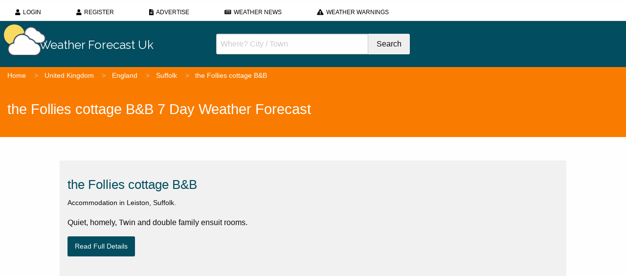

--- FILE ---
content_type: text/html; charset=utf-8
request_url: https://www.weatherforecast.co.uk/united-kingdom/england/suffolk/the-follies-cottage-bb-509.html
body_size: 5941
content:
<!doctype html> <html class="no-js" lang="en" dir="ltr"> <head> <link rel="canonical" href="https://www.weatherforecast.co.uk/united-kingdom/england/suffolk/the-follies-cottage-bb-509.html"/> <meta name="description" content="the Follies cottage B&B, Leiston information and weather forecast. Includes a 15 day weather forecast, pictures and contact information."/> <script src="https://www.weatherforecast.co.uk/javascriptheader.js" type="text/javascript"></script> <link rel="stylesheet" href="/components/components/font-awesome/css/fontawesome.min.css" type="text/css"/> <link rel="stylesheet" href="/components/components/font-awesome/css/brands.css" type="text/css"/> <link rel="stylesheet" href="/components/components/font-awesome/css/solid.css" type="text/css"/> <link rel="stylesheet" href="/jquery/jquery-ui.min.css" type="text/css"/> <script type="text/javascript">
jQuery(document).ready(function(){$(".outlink").click(function(e){wsn_counthit(this.id.replace("out",""));});$("#mobilemenubutton").click(function(e){$(".menuitems").toggle(500);if($(".navbar-nav").length)$(".navbar-nav > li:not(:first-child)").toggle();});$(".memuitems a").click(function(e){$(".menuitems").hide(500);});$("#dismisscookienotice").click(function(){$("#cookienotice").hide();wsn_makecookie("dismisscookienotice","true",365,"/");});wsn_closeboxes();$('body').on('click','a.ajaxlink',function(e){wsn_doajaxlink(e,this.href);});$('a.ajaxdelete').click(function(e){wsn_doajaxdelete(e,this.href,this.id);});});</script> <script async src="https://www.googletagmanager.com/gtag/js?id=UA-113361282-2"></script> <script>
window.dataLayer=window.dataLayer||[];function gtag(){dataLayer.push(arguments);}
gtag('js',new Date());gtag('config','UA-113361282-2',{client_storage:'none',anonymize_ip:true,client_id:'69ef39c91ee2d75e366f3ec0f5d567f5'});gtag('config','GTM-WSV938T',{client_storage:'none',anonymize_ip:true,client_id:'69ef39c91ee2d75e366f3ec0f5d567f5'});</script> <meta charset="utf-8"> <meta http-equiv="x-ua-compatible" content="ie=edge"> <meta name="viewport" content="width=device-width, initial-scale=1.0"> <title>the Follies cottage B&B (5 Day Weather Forecast For Leiston)</title> <link rel="stylesheet" type="text/css" href="/css/weather.css"> <link rel="stylesheet" href="/css/foundation.min.css"> <link rel="preload" href="/css/weather-icons.css" as="style" onload="this.onload=null;this.rel='stylesheet'"> <noscript><link rel="stylesheet" href="/css/weather-icons.css"></noscript> <link rel="preload" href="/css/weather-icons-wind.css" as="style" onload="this.onload=null;this.rel='stylesheet'"> <noscript><link rel="stylesheet" href="/css/weather-icons-wind.css"></noscript> <link rel="stylesheet" href="/templates/styles/default1.css" type="text/css"/> <link rel="preload" href="/css/jquery.rcrumbs.min.css" as="style" onload="this.onload=null;this.rel='stylesheet'"> <noscript><link rel="stylesheet" href="/css/jquery.rcrumbs.min.css"></noscript> <link rel="preload" href="//use.fontawesome.com/releases/v5.0.13/css/all.css" crossorigin="anonymous" integrity="sha384-DNOHZ68U8hZfKXOrtjWvjxusGo9WQnrNx2sqG0tfsghAvtVlRW3tvkXWZh58N9jp" as="style" onload="this.onload=null;this.rel='stylesheet'"> <noscript><link rel="stylesheet" href="//use.fontawesome.com/releases/v5.0.13/css/all.css" integrity="sha384-DNOHZ68U8hZfKXOrtjWvjxusGo9WQnrNx2sqG0tfsghAvtVlRW3tvkXWZh58N9jp" crossorigin="anonymous"></noscript> <link rel="icon" href="//weatherforecast.co.uk/blog/wp-content/uploads/2023/01/logo-150x150.png" sizes="32x32"/> <link rel="icon" href="//weatherforecast.co.uk/blog/wp-content/uploads/2023/01/logo-300x300.png" sizes="192x192"/> <link rel="apple-touch-icon" href="//weatherforecast.co.uk/blog/wp-content/uploads/2023/01/logo-300x300.png"/> <meta name="msapplication-TileImage" content="https://weatherforecast.co.uk/blog/wp-content/uploads/2023/01/logo-300x300.png"/> <script type="application/ld json">
{
"@context": "http://schema.org",
"@type": "WebSite",
"mainEntityOfPage": {
"@type": "WebPage",
"@id": "https://www.weatherforecast.co.uk/united-kingdom/england/suffolk/the-follies-cottage-bb-509.html"
},

"url": "",
"name": "the Follies cottage B&B",
"datePublished": "2014-03-29UTC05:10:54 00:00",
"dateModified": "",
"author": {
"@type": "Person",
"name": "sueandfred@hotmail.com"
},
"publisher": {
"@type": "Organization",
"url": "https://www.weatherforecast.co.uk",
"name": "weatherforecast.co.uk",
"logo": {
"@type": "ImageObject",
"url": "https://www.weatherforecast.co.uk/templates/images_default/transparent.png"
 }
}
},
"description": "Quiet,   homely,  Twin and double family ensuit rooms. "
}
</script> <style type="text/css"> .nav .breadcrumb li:after { content: "»"; } .nav .breadcrumb li:last-child:after { content: ""; } </style> <meta property="weatherforecast.co.uk:location:latitude" content="52.194294"> <meta property="weatherforecast.co.uk:location:longitude" content="1.5955714"> <meta property="og:url" content="https://www.weatherforecast.co.uk/united-kingdom/england/suffolk/the-follies-cottage-bb-509.html"/> <meta property="og:title" content="the Follies cottage B&B (5 Day Weather Forecast For Leiston)"/> <meta property="og:description" content="the Follies cottage B&B, Leiston information and weather forecast. Includes a 15 day weather forecast, pictures and contact information."/> <meta property="og:site_name" content="weatherforecast.co.uk"/> <meta property="og:type" content="website"/> </head> <body> <style> #top-bar ul{ { z-index:4; } #top-bar ul li{ margin-top:0px; padding-top:3px; } </style> <div id="title-bar" style="background-color: #024D5F;" class="title-bar" data-responsive-toggle="top-bar" data-hide-for="medium"> <button class="menu-icon" type="button" data-toggle></button> <div class="title-bar-title" data-toggle>Weather Forecast Menu</div> </div> <div id="top-bar" class="top-bar" style="background-color: white; margin-top: 4px;width:100%;max-height:45px;z-index:4;"> <div class="small-12 columns"> <ul id="menu-top-nav" class="dropdown vertical medium-horizontal menu" style="background-color: white; margin-top: 4px;width:100%;"> <li><a href="//weatherforecast.co.uk/index.php?action=userlogin"><i class="fas fa-user" style="margin-right:5px;"></i>Login</a></li> <li><a href="//weatherforecast.co.uk/register.php"><i class="fas fa-user" style="margin-right:5px;"></i>Register</a></li> <li> <a href="/suggest.php?action=addlink"><i class="fas fa-file-alt" style="margin-right:5px;"></i>Advertise</a> </li> <li> <a href="//weatherforecast.co.uk/blog/"><i class='fa fa-newspaper' style="margin-right:5px;"></i>Weather News</a> </li> <li> <a href="//weatherforecast.co.uk/blog/category/weather-warnings/"><i class='fa fa-exclamation-triangle' style="margin-right:5px;"></i>Weather Warnings</a> </li> </ul> </div> </div> <header id="mainHeader"> <div class="row"> <div class="small-12 medium-6 large-4 columns logo small-order-1 medium-order-1 large-order-1"> <a href="/"> <div class="weatherlogo"> <div class="wrapper1"> <div class="sun"></div> <div class="cloud"> <div class="cloud1"> <ul> <li></li> <li></li> <li></li> <li></li> </ul> </div> <div class="cloud1 c_shadow"> <ul> <li></li> <li></li> <li></li> <li></li> </ul> </div> </div> <div class="cloud_s"> <div class="cloud1"> <ul> <li></li> <li></li> <li></li> <li></li> </ul> </div> <div class="cloud1 c_shadow"> <ul> <li></li> <li></li> <li></li> <li></li> </ul> </div> </div> <div class="cloud_vs"> <div class="cloud1"> <ul> <li></li> <li></li> <li></li> <li></li> </ul> </div> <div class="cloud1 c_shadow"> <ul> <li></li> <li></li> <li></li> <li></li> </ul> </div> </div> <div class="haze"></div> <div class="haze_stripe"></div> <div class="haze_stripe"></div> <div class="haze_stripe"></div> <div class="thunder"></div> <div class="rain"> <ul> <li></li> <li></li> <li></li> </ul> </div> <div class="sleet"> <ul> <li></li> <li></li> <li></li> </ul> </div> </div> <div class="logotext"> Weather Forecast Uk </div> </div> </a> </div> <div class="small-12 medium-12 large-4 columns small-order-2 medium-order-3 large-order-2"> <form action="/search.php" method="POST"> <input type="hidden" name="condition" value="like"> <input type="hidden" name="filled" value="1"> <input type="hidden" name="whichtype" value="links"> <div class="input-group"> <input type="search" name="search" class="input-group-field" placeholder="Where? City / Town"/> <div class="input-group-button"> <input type="submit" class="button secondary" value="Search"> </div> </div> </form> </div> </div> </header> <nav id="crumbs"> <div class="row"> <div class="medium-12 columns"> <div class="rcrumbs" id="breadcrumbs"> <ul class="breadcrumb"> <li><a href="/">Home</a> <span class="divider">></span></li> <li><a href="../../">United Kingdom</a> <span class="divider">></span></li> <li><a href="../">England</a> <span class="divider">></span></li> <li><a href="./">Suffolk</a> <span class="divider">></span></li> <li class="active">the Follies cottage B&B</li> </ul> </div> </div> </div> </nav> <section class="pageHeader"> <div class="row"> <div class="medium-12 columns"> <h1>the Follies cottage B&B 7 Day Weather Forecast</h1> </div> </div> </section> <div class="row align-center"> <div class="small-12 medium-11 large-10 columns align-center"> <section id="summary"> <h2>the Follies cottage B&B</h2> <div class="description"> <p class="type">Accommodation in Leiston, Suffolk.</p> <p>Quiet, homely, Twin and double family ensuit rooms. </p> </div> <div class="controls"> <a href="#fullDetails" class="button">Read Full Details</a> </div> </section> </div> </div> <section id="sevenDay"> <div class="row"> <div class="small-12 medium-12 large-12 columns"> <script async src="https://pagead2.googlesyndication.com/pagead/js/adsbygoogle.js"></script> <ins class="adsbygoogle" style="display:block" data-ad-client="ca-pub-6213817451402934" data-ad-slot="3307899781" data-ad-format="auto" data-full-width-responsive="true"></ins> <script>
(adsbygoogle=window.adsbygoogle||[]).push({});</script> </div></div> <div class="row"> <div class="small-12 medium-12 large-12 columns"> <div class="row"> <div class="small-12 medium-12 large-12 columns align-self-middle"> <h2>5 Day Forecast For the Follies cottage B&B</h2> <p>Our 5 day weather forecast for Leiston updated throughout the day, making it ideal for planning leisure activities, travel and events. <a data-toggle="aboutWeather">Read more</a> about our weather forecasts.</p> <ul class="tabs" data-responsive-accordion-tabs="accordion medium-tabs" id="sevenDayTabs"> <li class="tabs-title is-active"> <a href="#pane0" aria-selected="true">Today</a> </li> <li class="tabs-title"> <a href="#pane1">Tomorrow</a> </li> <li class="tabs-title"> <a href="#pane2">Tue 27</a> </li> <li class="tabs-title"> <a href="#pane3">Wed 28</a> </li> <li class="tabs-title"> <a href="#pane4">Thu 29</a> </li> <li class="tabs-title"> <a href="#pane5">Fri 30</a> </li> </ul> <div id="weatherdetails" class="tabs-content" data-tabs-content="sevenDayTabs" style="min-height:740px;"> <div class="tabs-panel is-active blur_effect" id="pane0" role="tabpanel" aria-labelledby="pane0-label"> <div>On 03/02/2023 the sun will rise at 07:45 and will set at 16:46. It will be a mild day, with temperatures reaching around 11.8°C. Today is expected to be a dry day, with a very low chance of rain. Moderate to strong winds are expected. </div> <div class="row small-up-2 medium-up-4 large-up-8"> <div class="column weatherDay"> <div class="hour">Midnight</div> <div class="icon"><img src="/newicons/Overcast.svg" alt="Overcast skies" title="Overcast skies"></div> <div class="description">Overcast skies</div> <div class="temp tc9">8.8°C <span class="fh">(47.9°F)</span></div> <p>Wind speed: 31 mph / undefined kph</p> <p class="wind">Wind direction: <span class="wi wi-wind wi-from-wsw"></span> (259°, WSW) </p> <p>Humidity: 77%</p> <p>Visibility: 6.2 miles / 10 km</p> <p>Pressure: 30.27 in / 1022 mb</p> <p>Precipitation: 0 in / 0 mm</p></div> <div class="column weatherDay"> <div class="hour">3am</div> <div class="icon"><img src="/newicons/Cloudy.svg" alt="Cloudy skies" title="Cloudy skies"></div> <div class="description">Cloudy skies</div> <div class="temp tc10">9.5°C <span class="fh">(49.2°F)</span></div> <p>Wind speed: 33 mph / undefined kph</p> <p class="wind">Wind direction: <span class="wi wi-wind wi-from-wsw"></span> (256°, WSW) </p> <p>Humidity: 82%</p> <p>Visibility: 6.2 miles / 10 km</p> <p>Pressure: 30.27 in / 1022 mb</p> <p>Precipitation: 0 in / 0 mm</p></div> <div class="column weatherDay"> <div class="hour">6am</div> <div class="icon"><img src="/newicons/Overcast.svg" alt="Overcast skies" title="Overcast skies"></div> <div class="description">Overcast skies</div> <div class="temp tc10">9.5°C <span class="fh">(49.1°F)</span></div> <p>Wind speed: 31 mph / undefined kph</p> <p class="wind">Wind direction: <span class="wi wi-wind wi-from-w"></span> (269°, W)</p> <p>Humidity: 84%</p> <p>Visibility: 6.2 miles / 10 km</p> <p>Pressure: 30.32 in / 1024 mb</p> <p>Precipitation: 0 in / 0 mm</p></div> <div class="column weatherDay"> <div class="hour">9am</div> <div class="icon"><img src="/newicons/Cloudy.svg" alt="Cloudy skies" title="Cloudy skies"></div> <div class="description">Cloudy skies</div> <div class="temp tc10">9.8°C <span class="fh">(49.6°F)</span></div> <p>Wind speed: 24 mph / undefined kph</p> <p class="wind">Wind direction: <span class="wi wi-wind wi-from-w"></span> (276°, W)</p> <p>Humidity: 85%</p> <p>Visibility: 6.2 miles / 10 km</p> <p>Pressure: 30.4 in / 1027 mb</p> <p>Precipitation: 0 in / 0 mm</p></div> <div class="column weatherDay"> <div class="hour">Noon</div> <div class="icon"><img src="/newicons/Overcast.svg" alt="Overcast skies" title="Overcast skies"></div> <div class="description">Overcast skies</div> <div class="temp tc12">11.8°C <span class="fh">(53.3°F)</span></div> <p>Wind speed: 24 mph / undefined kph</p> <p class="wind">Wind direction: <span class="wi wi-wind wi-from-w"></span> (275°, W)</p> <p>Humidity: 82%</p> <p>Visibility: 6.2 miles / 10 km</p> <p>Pressure: 30.44 in / 1028 mb</p> <p>Precipitation: 0 in / 0 mm</p></div> <div class="column weatherDay"> <div class="hour">3pm</div> <div class="icon"><img src="/newicons/PartlyCloudyDay.svg" alt="Partly cloudy skies" title="Partly cloudy skies"></div> <div class="description">Partly cloudy skies</div> <div class="temp tc11">11.2°C <span class="fh">(52.2°F)</span></div> <p>Wind speed: 23 mph / undefined kph</p> <p class="wind">Wind direction: <span class="wi wi-wind wi-from-wnw"></span> (282°, WNW) </p> <p>Humidity: 82%</p> <p>Visibility: 6.2 miles / 10 km</p> <p>Pressure: 30.46 in / 1029 mb</p> <p>Precipitation: 0 in / 0 mm</p></div> <div class="column weatherDay"> <div class="hour">6pm</div> <div class="icon"><img src="/newicons/Clear.svg" alt="Clear skies" title="Clear skies"></div> <div class="description">Clear skies</div> <div class="temp tc9">8.6°C <span class="fh">(47.5°F)</span></div> <p>Wind speed: 17 mph / undefined kph</p> <p class="wind">Wind direction: <span class="wi wi-wind wi-from-w"></span> (268°, W)</p> <p>Humidity: 87%</p> <p>Visibility: 6.2 miles / 10 km</p> <p>Pressure: 30.52 in / 1031 mb</p> <p>Precipitation: 0 in / 0 mm</p></div> <div class="column weatherDay"> <div class="hour">9pm</div> <div class="icon"><img src="/newicons/Clear.svg" alt="Clear skies" title="Clear skies"></div> <div class="description">Clear skies</div> <div class="temp tc7">7.2°C <span class="fh">(44.9°F)</span></div> <p>Wind speed: 13 mph / undefined kph</p> <p class="wind">Wind direction: <span class="wi wi-wind wi-from-w"></span> (269°, W)</p> <p>Humidity: 91%</p> <p>Visibility: 6.2 miles / 10 km</p> <p>Pressure: 30.58 in / 1033 mb</p> <p>Precipitation: 0 in / 0 mm</p></div> </div> </div> <div class="tabs-panel" id="pane1" role="tabpanel" aria-labelledby="pane1-label"></div> <div class="tabs-panel" id="pane2" role="tabpanel" aria-labelledby="pane2-label"></div> <div class="tabs-panel" id="pane3" role="tabpanel" aria-labelledby="pane3-label"></div> <div class="tabs-panel" id="pane4" role="tabpanel" aria-labelledby="pane4-label"></div> <div class="tabs-panel" id="pane5" role="tabpanel" aria-labelledby="pane5-label"></div> </div> </div> </section> <div class="reveal" id="aboutWeather" data-reveal> <h3>About Our Weather Forecast For Leiston</h3> <p>Our weather forecast for Leiston is updated throughout the day and has been found to be very reliable for planning activities such as days out, leisure, travel, events, fishing, golf and gardening.</p> <p>For activities that rely on weather forecasts for safety or financial reasons, such as farming, flying, sailing and shipping, we have found our forecasts to be reliable, but we always recommend that you compare several weather forecast sources to ensure you are able to plan your activities safely.</p> <button class="close-button" data-close aria-label="Close reveal" type="button"> <span aria-hidden="true">&times;</span> </button> </div> <script src="https://cdnjs.cloudflare.com/ajax/libs/jquery/1.12.4/jquery.min.js" integrity="sha256-ZosEbRLbNQzLpnKIkEdrPv7lOy9C27hHQ+Xp8a4MxAQ=" crossorigin="anonymous"></script> <script src="https://www.weatherforecast.co.uk/js/weatherforecastapi.js"></script> <script>
document.addEventListener("DOMContentLoaded",function(){var lat="52.194294";var long="1.5955714";var tabs=document.getElementById('sevenDayTabs');const forecast=new WeatherForecastApi(tabs);forecast.getForecastDataFromLatLong(lat,long).then(forecastData=>{if(forecastData){forecast.addDayTabs(forecastData["dayForecasts"],0);forecast.addDayTabContent(forecastData["dayForecasts"][0],0,1);setTimeout(()=>{for(let j=1;j<forecastData["dayForecasts"].length;++j)
forecast.addDayTabContent(forecastData["dayForecasts"][j],j,0);},1000);}}).catch(error=>{console.error("Error fetching weather data:",error);});});</script> <div class="row align-center"> <div class="small-12 medium-11 large-10 columns align-center"> <section id="fullDetails"> <h2>the Follies cottage B&B</h2> <div class="description"> <p class="type"> The Follies Cottage Aldringham<br>Leiston<br>Suffolk<br>IP16 4LU</p> <p class="phone"><i class="fas fa-phone"></i> 01728830856</p> <p>Quiet, homely, Twin and double family ensuit rooms. </p> </div> <div class="controls"> </div> </section> </div> </div> <div class="row"> <div class="small-12 columns"> <div class="sponsorSmall second hide-for-large"> <p class="heading">Sponsor A Forecast</p> <p>Reach thousands of locals, tourists and business every week. Affordable advertising for businesses and events.</p> <p><b><a href="/contactform.php?TID=sponsorenquiry&loc=<? echo $location; ?>">More Information</a></b></p> </div></div></div> <div class="box"> <div class="content"> <a href="/index.php?action=report&linkid=509&TID=report&usewrapper=yes" class="savelinks button expanded" style="color:#FFF;max-width: 200px;margin-left:auto;margin-right: auto;z-index:100;">Report Listing</a> </div> </div> <footer id="siteFooter" style="position:relative;z-index:999;"> <div class="row"> <div class="small-12 medium-6 large-3 columns"> <a href="/"><img src="/templates/images_default/wfLogo.png" alt="WeatherForecast.co.uk Logo. 5 day weather forecast for the UK and abroad."/></a> <ul> <li><a href="/privacy-policy.php">Privacy Policy</a></li> <li><a href="/index.php?action=cookie&TID=cookiepolicy">Cookie Policy</a></li> <li><a href="/contact.php">Contact Us</a></li> <li><a href="/index.php?action=tos&TID=tos">Terms of Service</a></li> </ul> </div> <div class="small-12 medium-6 large-3 columns"> <h3>United Kingdom</h3> <ul> <li><a href="../">England</a></li> <li><a href="../../scotland/">Scotland</a></li> <li><a href="../../wales/">Wales</a></li> <li><a href="../../northern-ireland/">Northern Ireland</a></li> </ul> </div> <div class="small-12 medium-6 large-3 columns"> <h3>Members</h3> <ul> <li><a href="/register.php">Register</a></li> <li><a href="/index.php?action=userlogin">Log In</a></li> <li><a href="/suggest.php">Create A Page</a></li> </ul> </div> <div class="small-12 medium-6 large-3 columns"> <h3>Weather Forecast</h3> <form action="/search.php" method="POST"> <input type="hidden" name="condition" value="like"> <input type="hidden" name="filled" value="1"> <input type="hidden" name="whichtype" value="links"> <input type="search" name="search" placeholder="Where? City / Town"/> <input type="submit" class="button secondary expanded" value="Search"> </form> </div> </div> <div class="row"> <div class="small-12 columns" style="width:100%;text-align:center;"> Web design by&nbsp;<a id="webdesign" style="color:#F97C00;text-decoration: underline;" id="link_text-219-87" href="//www.briidea.co.uk/" target="_blank">briidea web design &amp; seo</a> </div> </div> </footer> <style> .cc-color-override-487442651{ position:fixed!important; } </style> <script src="https://cdnjs.cloudflare.com/ajax/libs/jquery/1.12.4/jquery.min.js" integrity="sha256-ZosEbRLbNQzLpnKIkEdrPv7lOy9C27hHQ+Xp8a4MxAQ=" crossorigin="anonymous"></script> <script src="https://www.weatherforecast.co.uk/js/foundation.min.js"></script> <script async src="https://www.weatherforecast.co.uk/js/jquery.rcrumbs.min.js"></script> <script src="https://unpkg.com/masonry-layout@4/dist/masonry.pkgd.min.js"></script> <script src="https://unpkg.com/imagesloaded@4/imagesloaded.pkgd.min.js"></script> <link rel="stylesheet" type="text/css" href="/css/jquery.rcrumbs.min.css"> <script src="https://www.weatherforecast.co.uk/js/jquery.rcrumbs.min.js"></script> <script>
jQuery(document).foundation();var $grid=jQuery('.grid').masonry({itemSelector:'.grid-item',columnWidth:'.grid-sizer',percentPosition:true})
$grid.imagesLoaded().progress(function(){$grid.masonry('layout');});jQuery(document).ready(function(){jQuery("#breadcrumbs").rcrumbs();});</script> <script>
try{const nm="FCCDCF";const dm="www.weatherforecast.co.uk";const pa="/";let tc=('; '+document.cookie).split('; '+nm+'=');if(tc.length===2){tc=decodeURIComponent(tc.pop().split(';').shift());tc=JSON.parse(tc)[3][0].substring(1,9);tc=Uint8Array.from(window.atob(tc),(v)=>v.charCodeAt(0));let dt=(tc[0]*2**28)+(tc[1]*2**20)+(tc[2]*2**12)+
(tc[3]*2**4)+(tc[4]>>4);if(Date.now()/1000-dt/10>86400*365)
document.cookie=nm+"=;path="+pa+";domain="+dm+";expires="+new Date(0).toUTCString();}}finally{}</script> <script data-ad-client="ca-pub-6213817451402934" async
                    src="https://pagead2.googlesyndication.com/pagead/js/adsbygoogle.js"></script> <img src="/helper.php?action=linksponsorships" style="width: 1px; height: 1px;" alt="" class="helperimage"></body> </html>

--- FILE ---
content_type: text/html; charset=UTF-8
request_url: https://www.weatherforecast.co.uk/weatherforecastlatlong.php
body_size: 5798
content:
{"latitude":"52.194294","longitude":"1.5955714","timezone":"Aldringham","dayForecasts":[{"date":"26\/01\/2026","sunriseTime":null,"sunsetTime":null,"moonriseTime":null,"moonsetTime":null,"moonphase":null,"temperatureMaxC":4.53,"temperatureMaxF":40.153999999999996,"temperatureMinC":1.44,"temperatureMinF":34.592,"precipitationTotalMm":0,"precipitationTotalIn":0,"rainTotalMm":null,"rainTotalIn":null,"snowTotalIn":0,"probPrecipPct":0,"humidityMaxPct":88,"humidityMinPct":70,"windSpeedMaxMph":17.000744,"windSpeedMaxKmh":27.36,"windSpeedMaxKts":14.773183999999999,"windSpeedMaxMs":7.6,"windGustMaxMph":23.3536536,"windGustMaxKmh":37.583999999999996,"windGustMaxKts":20.2936896,"windGustMaxMs":10.44,"slpMaxIn":29.648120000000002,"slpMaxMb":1004,"slpMinIn":29.50047,"slpMinMb":999,"intradayForecasts":[{"date":"26\/01\/2026","time":"0000","wx_desc":"scattered clouds","wx_code":802,"wx_icon":"03n","temp_c":3.71,"temp_f":38.678,"feelslike_c":0.54,"feelslike_f":32.972,"winddir_deg":30,"winddir_compass":"NNE","windspd_mph":8.008245200000001,"windspd_kmh":12.888,"windspd_kts":6.9589472,"windspd_ms":3.58,"windgust_mph":10.312293400000001,"windgust_kmh":16.596,"windgust_kts":8.961102400000001,"windgust_ms":4.61,"cloudlow_pct":null,"cloudmid_pct":null,"cloudhigh_pct":null,"cloudtotal_pct":50,"precip_mm":0,"precip_in":0,"rain_mm":null,"rain_in":null,"snow_mm":0,"snow_in":0,"snow_accum_cm":null,"snow_accum_in":null,"prob_precip_pct":0,"humid_pct":88,"dewpoint_c":1.9087225845402314,"dewpoint_f":35.435700652172414,"vis_km":10,"vis_mi":6.21371,"slp_mb":999,"slp_in":29.50047},{"date":"26\/01\/2026","time":"0300","wx_desc":"scattered clouds","wx_code":802,"wx_icon":"03n","temp_c":2.17,"temp_f":35.906,"feelslike_c":-1.06,"feelslike_f":30.092,"winddir_deg":24,"winddir_compass":"NNE","windspd_mph":7.180577400000001,"windspd_kmh":11.556000000000001,"windspd_kts":6.2397264,"windspd_ms":3.21,"windgust_mph":7.9858758000000005,"windgust_kmh":12.852,"windgust_kts":6.9395088,"windgust_ms":3.57,"cloudlow_pct":null,"cloudmid_pct":null,"cloudhigh_pct":null,"cloudtotal_pct":25,"precip_mm":0,"precip_in":0,"rain_mm":null,"rain_in":null,"snow_mm":0,"snow_in":0,"snow_accum_cm":null,"snow_accum_in":null,"prob_precip_pct":0,"humid_pct":86,"dewpoint_c":0.0745034184038276,"dewpoint_f":32.134106153126886,"vis_km":10,"vis_mi":6.21371,"slp_mb":1000,"slp_in":29.53},{"date":"26\/01\/2026","time":"0600","wx_desc":"few clouds","wx_code":801,"wx_icon":"02n","temp_c":1.44,"temp_f":34.592,"feelslike_c":-1.6,"feelslike_f":29.12,"winddir_deg":37,"winddir_compass":"NE","windspd_mph":6.263432,"windspd_kmh":10.08,"windspd_kts":5.442752,"windspd_ms":2.8,"windgust_mph":6.4647566,"windgust_kmh":10.404,"windgust_kts":5.6176976000000005,"windgust_ms":2.89,"cloudlow_pct":null,"cloudmid_pct":null,"cloudhigh_pct":null,"cloudtotal_pct":13,"precip_mm":0,"precip_in":0,"rain_mm":null,"rain_in":null,"snow_mm":0,"snow_in":0,"snow_accum_cm":null,"snow_accum_in":null,"prob_precip_pct":0,"humid_pct":85,"dewpoint_c":-0.8028206618073901,"dewpoint_f":30.5549228087467,"vis_km":10,"vis_mi":6.21371,"slp_mb":1002,"slp_in":29.58906},{"date":"26\/01\/2026","time":"0900","wx_desc":"scattered clouds","wx_code":802,"wx_icon":"03d","temp_c":1.73,"temp_f":35.114,"feelslike_c":0.22,"feelslike_f":32.396,"winddir_deg":29,"winddir_compass":"NNE","windspd_mph":3.35541,"windspd_kmh":5.4,"windspd_kts":2.91576,"windspd_ms":1.5,"windgust_mph":3.2659324,"windgust_kmh":5.256,"windgust_kts":2.8380064,"windgust_ms":1.46,"cloudlow_pct":null,"cloudmid_pct":null,"cloudhigh_pct":null,"cloudtotal_pct":27,"precip_mm":0,"precip_in":0,"rain_mm":null,"rain_in":null,"snow_mm":0,"snow_in":0,"snow_accum_cm":null,"snow_accum_in":null,"prob_precip_pct":0,"humid_pct":79,"dewpoint_c":-1.517177922099598,"dewpoint_f":29.269079740220725,"vis_km":10,"vis_mi":6.21371,"slp_mb":1004,"slp_in":29.648120000000002},{"date":"26\/01\/2026","time":"1200","wx_desc":"scattered clouds","wx_code":802,"wx_icon":"03d","temp_c":4.38,"temp_f":39.884,"feelslike_c":2.56,"feelslike_f":36.608,"winddir_deg":97,"winddir_compass":"E","windspd_mph":4.6528352,"windspd_kmh":7.488,"windspd_kts":4.0431872,"windspd_ms":2.08,"windgust_mph":4.47388,"windgust_kmh":7.2,"windgust_kts":3.88768,"windgust_ms":2,"cloudlow_pct":null,"cloudmid_pct":null,"cloudhigh_pct":null,"cloudtotal_pct":31,"precip_mm":0,"precip_in":0,"rain_mm":null,"rain_in":null,"snow_mm":0,"snow_in":0,"snow_accum_cm":null,"snow_accum_in":null,"prob_precip_pct":0,"humid_pct":70,"dewpoint_c":-0.6068803028311617,"dewpoint_f":30.907615454903908,"vis_km":10,"vis_mi":6.21371,"slp_mb":1003,"slp_in":29.61859},{"date":"26\/01\/2026","time":"1500","wx_desc":"overcast clouds","wx_code":804,"wx_icon":"04d","temp_c":4.5,"temp_f":40.1,"feelslike_c":1.38,"feelslike_f":34.484,"winddir_deg":121,"winddir_compass":"ESE","windspd_mph":8.4332638,"windspd_kmh":13.572000000000001,"windspd_kts":7.3282768,"windspd_ms":3.77,"windgust_mph":9.6412114,"windgust_kmh":15.515999999999998,"windgust_kts":8.3779504,"windgust_ms":4.31,"cloudlow_pct":null,"cloudmid_pct":null,"cloudhigh_pct":null,"cloudtotal_pct":89,"precip_mm":0,"precip_in":0,"rain_mm":null,"rain_in":null,"snow_mm":0,"snow_in":0,"snow_accum_cm":null,"snow_accum_in":null,"prob_precip_pct":0,"humid_pct":74,"dewpoint_c":0.2723672708124303,"dewpoint_f":32.49026108746237,"vis_km":10,"vis_mi":6.21371,"slp_mb":1003,"slp_in":29.61859},{"date":"26\/01\/2026","time":"1800","wx_desc":"overcast clouds","wx_code":804,"wx_icon":"04n","temp_c":3.82,"temp_f":38.876,"feelslike_c":-0.17,"feelslike_f":31.694,"winddir_deg":115,"winddir_compass":"ESE","windspd_mph":11.318916399999999,"windspd_kmh":18.215999999999998,"windspd_kts":9.835830399999999,"windspd_ms":5.06,"windgust_mph":15.4125166,"windgust_kmh":24.804,"windgust_kts":13.393057599999999,"windgust_ms":6.89,"cloudlow_pct":null,"cloudmid_pct":null,"cloudhigh_pct":null,"cloudtotal_pct":94,"precip_mm":0,"precip_in":0,"rain_mm":null,"rain_in":null,"snow_mm":0,"snow_in":0,"snow_accum_cm":null,"snow_accum_in":null,"prob_precip_pct":0,"humid_pct":80,"dewpoint_c":0.6902872564969339,"dewpoint_f":33.24251706169448,"vis_km":10,"vis_mi":6.21371,"slp_mb":1002,"slp_in":29.58906},{"date":"26\/01\/2026","time":"2100","wx_desc":"overcast clouds","wx_code":804,"wx_icon":"04n","temp_c":4.53,"temp_f":40.153999999999996,"feelslike_c":-0.3,"feelslike_f":31.46,"winddir_deg":133,"winddir_compass":"SE","windspd_mph":17.000744,"windspd_kmh":27.36,"windspd_kts":14.773183999999999,"windspd_ms":7.6,"windgust_mph":23.3536536,"windgust_kmh":37.583999999999996,"windgust_kts":20.2936896,"windgust_ms":10.44,"cloudlow_pct":null,"cloudmid_pct":null,"cloudhigh_pct":null,"cloudtotal_pct":99,"precip_mm":0,"precip_in":0,"rain_mm":null,"rain_in":null,"snow_mm":0,"snow_in":0,"snow_accum_cm":null,"snow_accum_in":null,"prob_precip_pct":0,"humid_pct":82,"dewpoint_c":1.7263007658427958,"dewpoint_f":35.107341378517035,"vis_km":10,"vis_mi":6.21371,"slp_mb":1001,"slp_in":29.559530000000002}],"snowTotalMm":0},{"date":"27\/01\/2026","sunriseTime":null,"sunsetTime":null,"moonriseTime":null,"moonsetTime":null,"moonphase":null,"temperatureMaxC":7.26,"temperatureMaxF":45.068,"temperatureMinC":5.47,"temperatureMinF":41.846000000000004,"precipitationTotalMm":17.46,"precipitationTotalIn":0.6874015748031497,"rainTotalMm":null,"rainTotalIn":null,"snowTotalIn":0,"probPrecipPct":100,"humidityMaxPct":96,"humidityMinPct":84,"windSpeedMaxMph":29.885518400000002,"windSpeedMaxKmh":48.096,"windSpeedMaxKts":25.9697024,"windSpeedMaxMs":13.36,"windGustMaxMph":42.0992108,"windGustMaxKmh":67.75200000000001,"windGustMaxKts":36.5830688,"windGustMaxMs":18.82,"slpMaxIn":29.470940000000002,"slpMaxMb":998,"slpMinIn":29.08705,"slpMinMb":985,"intradayForecasts":[{"date":"27\/01\/2026","time":"0000","wx_desc":"overcast clouds","wx_code":804,"wx_icon":"04n","temp_c":5.5,"temp_f":41.9,"feelslike_c":0.27,"feelslike_f":32.486,"winddir_deg":126,"winddir_compass":"SE","windspd_mph":22.2128142,"windspd_kmh":35.748,"windspd_kts":19.3023312,"windspd_ms":9.93,"windgust_mph":30.578969800000003,"windgust_kmh":49.212,"windgust_kts":26.5722928,"windgust_ms":13.67,"cloudlow_pct":null,"cloudmid_pct":null,"cloudhigh_pct":null,"cloudtotal_pct":99,"precip_mm":0,"precip_in":0,"rain_mm":null,"rain_in":null,"snow_mm":0,"snow_in":0,"snow_accum_cm":null,"snow_accum_in":null,"prob_precip_pct":0,"humid_pct":84,"dewpoint_c":3.013588264394644,"dewpoint_f":37.42445887591036,"vis_km":10,"vis_mi":6.21371,"slp_mb":998,"slp_in":29.470940000000002},{"date":"27\/01\/2026","time":"0300","wx_desc":"overcast clouds","wx_code":804,"wx_icon":"04n","temp_c":5.85,"temp_f":42.53,"feelslike_c":0.36,"feelslike_f":32.648,"winddir_deg":126,"winddir_compass":"SE","windspd_mph":25.680071200000004,"windspd_kmh":41.328,"windspd_kts":22.3152832,"windspd_ms":11.48,"windgust_mph":36.6410772,"windgust_kmh":58.967999999999996,"windgust_kts":31.840099199999997,"windgust_ms":16.38,"cloudlow_pct":null,"cloudmid_pct":null,"cloudhigh_pct":null,"cloudtotal_pct":100,"precip_mm":0,"precip_in":0,"rain_mm":null,"rain_in":null,"snow_mm":0,"snow_in":0,"snow_accum_cm":null,"snow_accum_in":null,"prob_precip_pct":0,"humid_pct":87,"dewpoint_c":3.854213548523168,"dewpoint_f":38.9375843873417,"vis_km":10,"vis_mi":6.21371,"slp_mb":994,"slp_in":29.35282},{"date":"27\/01\/2026","time":"0600","wx_desc":"light rain","wx_code":500,"wx_icon":"10n","temp_c":5.77,"temp_f":42.385999999999996,"feelslike_c":0.07,"feelslike_f":32.126,"winddir_deg":132,"winddir_compass":"SE","windspd_mph":27.4696232,"windspd_kmh":44.208,"windspd_kts":23.8703552,"windspd_ms":12.28,"windgust_mph":41.092587800000004,"windgust_kmh":66.132,"windgust_kts":35.7083408,"windgust_ms":18.37,"cloudlow_pct":null,"cloudmid_pct":null,"cloudhigh_pct":null,"cloudtotal_pct":100,"precip_mm":0.47,"precip_in":0.018503937007874015,"rain_mm":null,"rain_in":null,"snow_mm":0,"snow_in":0,"snow_accum_cm":null,"snow_accum_in":null,"prob_precip_pct":35,"humid_pct":89,"dewpoint_c":4.09879381011877,"dewpoint_f":39.37782885821379,"vis_km":10,"vis_mi":6.21371,"slp_mb":990,"slp_in":29.2347},{"date":"27\/01\/2026","time":"0900","wx_desc":"moderate rain","wx_code":501,"wx_icon":"10d","temp_c":5.47,"temp_f":41.846000000000004,"feelslike_c":-0.56,"feelslike_f":30.992,"winddir_deg":137,"winddir_compass":"SE","windspd_mph":29.885518400000002,"windspd_kmh":48.096,"windspd_kts":25.9697024,"windspd_ms":13.36,"windgust_mph":42.0992108,"windgust_kmh":67.75200000000001,"windgust_kts":36.5830688,"windgust_ms":18.82,"cloudlow_pct":null,"cloudmid_pct":null,"cloudhigh_pct":null,"cloudtotal_pct":100,"precip_mm":6.55,"precip_in":0.2578740157480315,"rain_mm":null,"rain_in":null,"snow_mm":0,"snow_in":0,"snow_accum_cm":null,"snow_accum_in":null,"prob_precip_pct":100,"humid_pct":93,"dewpoint_c":4.429129296214658,"dewpoint_f":39.97243273318638,"vis_km":8.013,"vis_mi":4.979045823,"slp_mb":987,"slp_in":29.14611},{"date":"27\/01\/2026","time":"1200","wx_desc":"moderate rain","wx_code":501,"wx_icon":"10d","temp_c":5.94,"temp_f":42.692,"feelslike_c":0.86,"feelslike_f":33.548,"winddir_deg":157,"winddir_compass":"SSE","windspd_mph":22.168075400000003,"windspd_kmh":35.676,"windspd_kts":19.2634544,"windspd_ms":9.91,"windgust_mph":33.285667200000006,"windgust_kmh":53.568000000000005,"windgust_kts":28.924339200000002,"windgust_ms":14.88,"cloudlow_pct":null,"cloudmid_pct":null,"cloudhigh_pct":null,"cloudtotal_pct":100,"precip_mm":7.3,"precip_in":0.2874015748031496,"rain_mm":null,"rain_in":null,"snow_mm":0,"snow_in":0,"snow_accum_cm":null,"snow_accum_in":null,"prob_precip_pct":100,"humid_pct":95,"dewpoint_c":5.2005375241010805,"dewpoint_f":41.360967543381946,"vis_km":5.438,"vis_mi":3.379015498,"slp_mb":986,"slp_in":29.11658},{"date":"27\/01\/2026","time":"1500","wx_desc":"moderate rain","wx_code":501,"wx_icon":"10d","temp_c":7.26,"temp_f":45.068,"feelslike_c":3.74,"feelslike_f":38.732,"winddir_deg":174,"winddir_compass":"S","windspd_mph":13.578225800000002,"windspd_kmh":21.852,"windspd_kts":11.7991088,"windspd_ms":6.07,"windgust_mph":23.3089148,"windgust_kmh":37.512,"windgust_kts":20.2548128,"windgust_ms":10.42,"cloudlow_pct":null,"cloudmid_pct":null,"cloudhigh_pct":null,"cloudtotal_pct":100,"precip_mm":3.14,"precip_in":0.1236220472440945,"rain_mm":null,"rain_in":null,"snow_mm":0,"snow_in":0,"snow_accum_cm":null,"snow_accum_in":null,"prob_precip_pct":100,"humid_pct":96,"dewpoint_c":6.664740389995771,"dewpoint_f":43.996532701992386,"vis_km":10,"vis_mi":6.21371,"slp_mb":985,"slp_in":29.08705},{"date":"27\/01\/2026","time":"1800","wx_desc":"overcast clouds","wx_code":804,"wx_icon":"04n","temp_c":6.93,"temp_f":44.474000000000004,"feelslike_c":4.14,"feelslike_f":39.452,"winddir_deg":234,"winddir_compass":"SW","windspd_mph":9.3504092,"windspd_kmh":15.048,"windspd_kts":8.1252512,"windspd_ms":4.18,"windgust_mph":20.244307000000003,"windgust_kmh":32.580000000000005,"windgust_kts":17.591752000000003,"windgust_ms":9.05,"cloudlow_pct":null,"cloudmid_pct":null,"cloudhigh_pct":null,"cloudtotal_pct":100,"precip_mm":0,"precip_in":0,"rain_mm":null,"rain_in":null,"snow_mm":0,"snow_in":0,"snow_accum_cm":null,"snow_accum_in":null,"prob_precip_pct":80,"humid_pct":89,"dewpoint_c":5.242886300839808,"dewpoint_f":41.437195341511654,"vis_km":10,"vis_mi":6.21371,"slp_mb":988,"slp_in":29.17564},{"date":"27\/01\/2026","time":"2100","wx_desc":"overcast clouds","wx_code":804,"wx_icon":"04n","temp_c":5.76,"temp_f":42.367999999999995,"feelslike_c":2.26,"feelslike_f":36.068,"winddir_deg":229,"winddir_compass":"SW","windspd_mph":11.296547,"windspd_kmh":18.18,"windspd_kts":9.816392,"windspd_ms":5.05,"windgust_mph":23.912888600000002,"windgust_kmh":38.484,"windgust_kts":20.7796496,"windgust_ms":10.69,"cloudlow_pct":null,"cloudmid_pct":null,"cloudhigh_pct":null,"cloudtotal_pct":100,"precip_mm":0,"precip_in":0,"rain_mm":null,"rain_in":null,"snow_mm":0,"snow_in":0,"snow_accum_cm":null,"snow_accum_in":null,"prob_precip_pct":0,"humid_pct":87,"dewpoint_c":3.765682258661557,"dewpoint_f":38.7782280655908,"vis_km":10,"vis_mi":6.21371,"slp_mb":991,"slp_in":29.26423}],"snowTotalMm":0},{"date":"28\/01\/2026","sunriseTime":null,"sunsetTime":null,"moonriseTime":null,"moonsetTime":null,"moonphase":null,"temperatureMaxC":7.55,"temperatureMaxF":45.59,"temperatureMinC":4.1,"temperatureMinF":39.38,"precipitationTotalMm":0,"precipitationTotalIn":0,"rainTotalMm":null,"rainTotalIn":null,"snowTotalIn":0,"probPrecipPct":0,"humidityMaxPct":92,"humidityMinPct":80,"windSpeedMaxMph":9.864905400000001,"windSpeedMaxKmh":15.876000000000001,"windSpeedMaxKts":8.5723344,"windSpeedMaxMs":4.41,"windGustMaxMph":19.8416578,"windGustMaxKmh":31.932,"windGustMaxKts":17.241860799999998,"windGustMaxMs":8.87,"slpMaxIn":29.50047,"slpMaxMb":999,"slpMinIn":29.32329,"slpMinMb":993,"intradayForecasts":[{"date":"28\/01\/2026","time":"0000","wx_desc":"overcast clouds","wx_code":804,"wx_icon":"04n","temp_c":4.53,"temp_f":40.153999999999996,"feelslike_c":1.05,"feelslike_f":33.89,"winddir_deg":224,"winddir_compass":"SW","windspd_mph":9.864905400000001,"windspd_kmh":15.876000000000001,"windspd_kts":8.5723344,"windspd_ms":4.41,"windgust_mph":19.8416578,"windgust_kmh":31.932,"windgust_kts":17.241860799999998,"windgust_ms":8.87,"cloudlow_pct":null,"cloudmid_pct":null,"cloudhigh_pct":null,"cloudtotal_pct":96,"precip_mm":0,"precip_in":0,"rain_mm":null,"rain_in":null,"snow_mm":0,"snow_in":0,"snow_accum_cm":null,"snow_accum_in":null,"prob_precip_pct":0,"humid_pct":88,"dewpoint_c":2.7165109264517677,"dewpoint_f":36.88971966761318,"vis_km":10,"vis_mi":6.21371,"slp_mb":993,"slp_in":29.32329},{"date":"28\/01\/2026","time":"0300","wx_desc":"scattered clouds","wx_code":802,"wx_icon":"03n","temp_c":4.42,"temp_f":39.956,"feelslike_c":1.25,"feelslike_f":34.25,"winddir_deg":212,"winddir_compass":"SSW","windspd_mph":8.5451108,"windspd_kmh":13.751999999999999,"windspd_kts":7.4254688,"windspd_ms":3.82,"windgust_mph":17.291546200000003,"windgust_kmh":27.828000000000003,"windgust_kts":15.0258832,"windgust_ms":7.73,"cloudlow_pct":null,"cloudmid_pct":null,"cloudhigh_pct":null,"cloudtotal_pct":33,"precip_mm":0,"precip_in":0,"rain_mm":null,"rain_in":null,"snow_mm":0,"snow_in":0,"snow_accum_cm":null,"snow_accum_in":null,"prob_precip_pct":0,"humid_pct":90,"dewpoint_c":2.9247037450778612,"dewpoint_f":37.26446674114015,"vis_km":10,"vis_mi":6.21371,"slp_mb":995,"slp_in":29.382350000000002},{"date":"28\/01\/2026","time":"0600","wx_desc":"few clouds","wx_code":801,"wx_icon":"02n","temp_c":4.1,"temp_f":39.38,"feelslike_c":1.27,"feelslike_f":34.286,"winddir_deg":221,"winddir_compass":"SW","windspd_mph":7.180577400000001,"windspd_kmh":11.556000000000001,"windspd_kts":6.2397264,"windspd_ms":3.21,"windgust_mph":10.446509800000001,"windgust_kmh":16.812,"windgust_kts":9.0777328,"windgust_ms":4.67,"cloudlow_pct":null,"cloudmid_pct":null,"cloudhigh_pct":null,"cloudtotal_pct":17,"precip_mm":0,"precip_in":0,"rain_mm":null,"rain_in":null,"snow_mm":0,"snow_in":0,"snow_accum_cm":null,"snow_accum_in":null,"prob_precip_pct":0,"humid_pct":90,"dewpoint_c":2.608641502666575,"dewpoint_f":36.69555470479983,"vis_km":10,"vis_mi":6.21371,"slp_mb":995,"slp_in":29.382350000000002},{"date":"28\/01\/2026","time":"0900","wx_desc":"clear sky","wx_code":800,"wx_icon":"01d","temp_c":5.07,"temp_f":41.126000000000005,"feelslike_c":3.19,"feelslike_f":37.742,"winddir_deg":176,"winddir_compass":"S","windspd_mph":5.077853800000001,"windspd_kmh":8.172,"windspd_kts":4.4125168,"windspd_ms":2.27,"windgust_mph":5.704197,"windgust_kmh":9.18,"windgust_kts":4.956792,"windgust_ms":2.55,"cloudlow_pct":null,"cloudmid_pct":null,"cloudhigh_pct":null,"cloudtotal_pct":0,"precip_mm":0,"precip_in":0,"rain_mm":null,"rain_in":null,"snow_mm":0,"snow_in":0,"snow_accum_cm":null,"snow_accum_in":null,"prob_precip_pct":0,"humid_pct":90,"dewpoint_c":3.566689290735641,"dewpoint_f":38.420040723324156,"vis_km":10,"vis_mi":6.21371,"slp_mb":996,"slp_in":29.41188},{"date":"28\/01\/2026","time":"1200","wx_desc":"clear sky","wx_code":800,"wx_icon":"01d","temp_c":7.55,"temp_f":45.59,"feelslike_c":4.95,"feelslike_f":40.91,"winddir_deg":156,"winddir_compass":"SSE","windspd_mph":9.1490846,"windspd_kmh":14.724,"windspd_kts":7.9503056,"windspd_ms":4.09,"windgust_mph":11.4978716,"windgust_kmh":18.503999999999998,"windgust_kts":9.9913376,"windgust_ms":5.14,"cloudlow_pct":null,"cloudmid_pct":null,"cloudhigh_pct":null,"cloudtotal_pct":3,"precip_mm":0,"precip_in":0,"rain_mm":null,"rain_in":null,"snow_mm":0,"snow_in":0,"snow_accum_cm":null,"snow_accum_in":null,"prob_precip_pct":0,"humid_pct":80,"dewpoint_c":4.323516825611219,"dewpoint_f":39.7823302861002,"vis_km":10,"vis_mi":6.21371,"slp_mb":997,"slp_in":29.44141},{"date":"28\/01\/2026","time":"1500","wx_desc":"scattered clouds","wx_code":802,"wx_icon":"03d","temp_c":7.01,"temp_f":44.617999999999995,"feelslike_c":5.97,"feelslike_f":42.745999999999995,"winddir_deg":138,"winddir_compass":"SE","windspd_mph":3.8922756,"windspd_kmh":6.264,"windspd_kts":3.3822816,"windspd_ms":1.74,"windgust_mph":4.8988986,"windgust_kmh":7.884,"windgust_kts":4.2570096,"windgust_ms":2.19,"cloudlow_pct":null,"cloudmid_pct":null,"cloudhigh_pct":null,"cloudtotal_pct":42,"precip_mm":0,"precip_in":0,"rain_mm":null,"rain_in":null,"snow_mm":0,"snow_in":0,"snow_accum_cm":null,"snow_accum_in":null,"prob_precip_pct":0,"humid_pct":85,"dewpoint_c":4.661996863077317,"dewpoint_f":40.391594353539176,"vis_km":10,"vis_mi":6.21371,"slp_mb":997,"slp_in":29.44141},{"date":"28\/01\/2026","time":"1800","wx_desc":"scattered clouds","wx_code":802,"wx_icon":"03n","temp_c":5.2,"temp_f":41.36,"feelslike_c":2.52,"feelslike_f":36.536,"winddir_deg":71,"winddir_compass":"ENE","windspd_mph":7.449010200000001,"windspd_kmh":11.988000000000001,"windspd_kts":6.4729872,"windspd_ms":3.33,"windgust_mph":8.8806518,"windgust_kmh":14.292000000000002,"windgust_kts":7.7170448,"windgust_ms":3.97,"cloudlow_pct":null,"cloudmid_pct":null,"cloudhigh_pct":null,"cloudtotal_pct":34,"precip_mm":0,"precip_in":0,"rain_mm":null,"rain_in":null,"snow_mm":0,"snow_in":0,"snow_accum_cm":null,"snow_accum_in":null,"prob_precip_pct":0,"humid_pct":91,"dewpoint_c":3.8520382283535435,"dewpoint_f":38.93366881103638,"vis_km":10,"vis_mi":6.21371,"slp_mb":998,"slp_in":29.470940000000002},{"date":"28\/01\/2026","time":"2100","wx_desc":"clear sky","wx_code":800,"wx_icon":"01n","temp_c":5.06,"temp_f":41.108000000000004,"feelslike_c":2.52,"feelslike_f":36.536,"winddir_deg":59,"winddir_compass":"ENE","windspd_mph":6.889775200000001,"windspd_kmh":11.088000000000001,"windspd_kts":5.9870272,"windspd_ms":3.08,"windgust_mph":8.7016966,"windgust_kmh":14.004000000000001,"windgust_kts":7.5615376,"windgust_ms":3.89,"cloudlow_pct":null,"cloudmid_pct":null,"cloudhigh_pct":null,"cloudtotal_pct":5,"precip_mm":0,"precip_in":0,"rain_mm":null,"rain_in":null,"snow_mm":0,"snow_in":0,"snow_accum_cm":null,"snow_accum_in":null,"prob_precip_pct":0,"humid_pct":92,"dewpoint_c":3.8688490247402236,"dewpoint_f":38.963928244532404,"vis_km":10,"vis_mi":6.21371,"slp_mb":999,"slp_in":29.50047}],"snowTotalMm":0},{"date":"29\/01\/2026","sunriseTime":null,"sunsetTime":null,"moonriseTime":null,"moonsetTime":null,"moonphase":null,"temperatureMaxC":4.44,"temperatureMaxF":39.992,"temperatureMinC":3.49,"temperatureMinF":38.282000000000004,"precipitationTotalMm":0.11,"precipitationTotalIn":0.004330708661417323,"rainTotalMm":null,"rainTotalIn":null,"snowTotalIn":0,"probPrecipPct":20,"humidityMaxPct":92,"humidityMinPct":76,"windSpeedMaxMph":11.1175918,"windSpeedMaxKmh":17.892,"windSpeedMaxKts":9.6608848,"windSpeedMaxMs":4.97,"windGustMaxMph":14.226938400000002,"windGustMaxKmh":22.896,"windGustMaxKts":12.3628224,"windGustMaxMs":6.36,"slpMaxIn":29.559530000000002,"slpMaxMb":1001,"slpMinIn":29.53,"slpMinMb":1000,"intradayForecasts":[{"date":"29\/01\/2026","time":"0000","wx_desc":"clear sky","wx_code":800,"wx_icon":"01n","temp_c":4.44,"temp_f":39.992,"feelslike_c":1.1,"feelslike_f":33.98,"winddir_deg":44,"winddir_compass":"NE","windspd_mph":9.216192800000002,"windspd_kmh":14.832,"windspd_kts":8.008620800000001,"windspd_ms":4.12,"windgust_mph":14.0256138,"windgust_kmh":22.572,"windgust_kts":12.1878768,"windgust_ms":6.27,"cloudlow_pct":null,"cloudmid_pct":null,"cloudhigh_pct":null,"cloudtotal_pct":4,"precip_mm":0,"precip_in":0,"rain_mm":null,"rain_in":null,"snow_mm":0,"snow_in":0,"snow_accum_cm":null,"snow_accum_in":null,"prob_precip_pct":0,"humid_pct":92,"dewpoint_c":3.2549107146706273,"dewpoint_f":37.85883928640713,"vis_km":10,"vis_mi":6.21371,"slp_mb":1000,"slp_in":29.53},{"date":"29\/01\/2026","time":"0300","wx_desc":"broken clouds","wx_code":803,"wx_icon":"04n","temp_c":4.35,"temp_f":39.83,"feelslike_c":0.69,"feelslike_f":33.242,"winddir_deg":52,"winddir_compass":"NE","windspd_mph":10.446509800000001,"windspd_kmh":16.812,"windspd_kts":9.0777328,"windspd_ms":4.67,"windgust_mph":12.974252,"windgust_kmh":20.88,"windgust_kts":11.274272,"windgust_ms":5.8,"cloudlow_pct":null,"cloudmid_pct":null,"cloudhigh_pct":null,"cloudtotal_pct":51,"precip_mm":0,"precip_in":0,"rain_mm":null,"rain_in":null,"snow_mm":0,"snow_in":0,"snow_accum_cm":null,"snow_accum_in":null,"prob_precip_pct":0,"humid_pct":85,"dewpoint_c":2.0525254396641888,"dewpoint_f":35.69454579139554,"vis_km":10,"vis_mi":6.21371,"slp_mb":1001,"slp_in":29.559530000000002},{"date":"29\/01\/2026","time":"0600","wx_desc":"light rain","wx_code":500,"wx_icon":"10n","temp_c":4.11,"temp_f":39.398,"feelslike_c":0.4,"feelslike_f":32.72,"winddir_deg":50,"winddir_compass":"NE","windspd_mph":10.401771000000002,"windspd_kmh":16.740000000000002,"windspd_kts":9.038856000000001,"windspd_ms":4.65,"windgust_mph":12.661080400000001,"windgust_kmh":20.376,"windgust_kts":11.002134400000001,"windgust_ms":5.66,"cloudlow_pct":null,"cloudmid_pct":null,"cloudhigh_pct":null,"cloudtotal_pct":76,"precip_mm":0.11,"precip_in":0.004330708661417323,"rain_mm":null,"rain_in":null,"snow_mm":0,"snow_in":0,"snow_accum_cm":null,"snow_accum_in":null,"prob_precip_pct":20,"humid_pct":78,"dewpoint_c":0.6220059115180172,"dewpoint_f":33.11961064073243,"vis_km":10,"vis_mi":6.21371,"slp_mb":1001,"slp_in":29.559530000000002},{"date":"29\/01\/2026","time":"0900","wx_desc":"overcast clouds","wx_code":804,"wx_icon":"04d","temp_c":4.02,"temp_f":39.236,"feelslike_c":0.19,"feelslike_f":32.342,"winddir_deg":60,"winddir_compass":"ENE","windspd_mph":10.849159,"windspd_kmh":17.46,"windspd_kts":9.427624,"windspd_ms":4.85,"windgust_mph":14.226938400000002,"windgust_kmh":22.896,"windgust_kts":12.3628224,"windgust_ms":6.36,"cloudlow_pct":null,"cloudmid_pct":null,"cloudhigh_pct":null,"cloudtotal_pct":100,"precip_mm":0,"precip_in":0,"rain_mm":null,"rain_in":null,"snow_mm":0,"snow_in":0,"snow_accum_cm":null,"snow_accum_in":null,"prob_precip_pct":0,"humid_pct":78,"dewpoint_c":0.5345831304263599,"dewpoint_f":32.962249634767446,"vis_km":10,"vis_mi":6.21371,"slp_mb":1001,"slp_in":29.559530000000002},{"date":"29\/01\/2026","time":"1200","wx_desc":"overcast clouds","wx_code":804,"wx_icon":"04d","temp_c":4.3,"temp_f":39.74,"feelslike_c":0.48,"feelslike_f":32.864,"winddir_deg":80,"winddir_compass":"E","windspd_mph":11.1175918,"windspd_kmh":17.892,"windspd_kts":9.6608848,"windspd_ms":4.97,"windgust_mph":12.504494600000001,"windgust_kmh":20.124,"windgust_kts":10.8660656,"windgust_ms":5.59,"cloudlow_pct":null,"cloudmid_pct":null,"cloudhigh_pct":null,"cloudtotal_pct":100,"precip_mm":0,"precip_in":0,"rain_mm":null,"rain_in":null,"snow_mm":0,"snow_in":0,"snow_accum_cm":null,"snow_accum_in":null,"prob_precip_pct":0,"humid_pct":76,"dewpoint_c":0.44715390308842057,"dewpoint_f":32.80487702555916,"vis_km":10,"vis_mi":6.21371,"slp_mb":1001,"slp_in":29.559530000000002},{"date":"29\/01\/2026","time":"1500","wx_desc":"overcast clouds","wx_code":804,"wx_icon":"04d","temp_c":3.72,"temp_f":38.696,"feelslike_c":0.49,"feelslike_f":32.882,"winddir_deg":86,"winddir_compass":"E","windspd_mph":8.2095698,"windspd_kmh":13.212,"windspd_kts":7.1338928,"windspd_ms":3.67,"windgust_mph":9.5964726,"windgust_kmh":15.444,"windgust_kts":8.3390736,"windgust_ms":4.29,"cloudlow_pct":null,"cloudmid_pct":null,"cloudhigh_pct":null,"cloudtotal_pct":100,"precip_mm":0,"precip_in":0,"rain_mm":null,"rain_in":null,"snow_mm":0,"snow_in":0,"snow_accum_cm":null,"snow_accum_in":null,"prob_precip_pct":0,"humid_pct":81,"dewpoint_c":0.7648200773694188,"dewpoint_f":33.37667613926495,"vis_km":10,"vis_mi":6.21371,"slp_mb":1001,"slp_in":29.559530000000002},{"date":"29\/01\/2026","time":"1800","wx_desc":"overcast clouds","wx_code":804,"wx_icon":"04n","temp_c":3.49,"temp_f":38.282000000000004,"feelslike_c":0.13,"feelslike_f":32.234,"winddir_deg":86,"winddir_compass":"E","windspd_mph":8.500372,"windspd_kmh":13.68,"windspd_kts":7.386591999999999,"windspd_ms":3.8,"windgust_mph":11.2294388,"windgust_kmh":18.072,"windgust_kts":9.7580768,"windgust_ms":5.02,"cloudlow_pct":null,"cloudmid_pct":null,"cloudhigh_pct":null,"cloudtotal_pct":100,"precip_mm":0,"precip_in":0,"rain_mm":null,"rain_in":null,"snow_mm":0,"snow_in":0,"snow_accum_cm":null,"snow_accum_in":null,"prob_precip_pct":0,"humid_pct":80,"dewpoint_c":0.3687786942652014,"dewpoint_f":32.66380164967736,"vis_km":10,"vis_mi":6.21371,"slp_mb":1000,"slp_in":29.53},{"date":"29\/01\/2026","time":"2100","wx_desc":"overcast clouds","wx_code":804,"wx_icon":"04n","temp_c":3.62,"temp_f":38.516,"feelslike_c":-0.07,"feelslike_f":31.874,"winddir_deg":116,"winddir_compass":"ESE","windspd_mph":9.842536,"windspd_kmh":15.840000000000002,"windspd_kts":8.552896,"windspd_ms":4.4,"windgust_mph":12.370278200000001,"windgust_kmh":19.908,"windgust_kts":10.7494352,"windgust_ms":5.53,"cloudlow_pct":null,"cloudmid_pct":null,"cloudhigh_pct":null,"cloudtotal_pct":100,"precip_mm":0,"precip_in":0,"rain_mm":null,"rain_in":null,"snow_mm":0,"snow_in":0,"snow_accum_cm":null,"snow_accum_in":null,"prob_precip_pct":0,"humid_pct":76,"dewpoint_c":-0.21139556172402268,"dewpoint_f":31.619487988896758,"vis_km":10,"vis_mi":6.21371,"slp_mb":1000,"slp_in":29.53}],"snowTotalMm":0},{"date":"30\/01\/2026","sunriseTime":null,"sunsetTime":null,"moonriseTime":null,"moonsetTime":null,"moonphase":null,"temperatureMaxC":6,"temperatureMaxF":42.8,"temperatureMinC":3.59,"temperatureMinF":38.462,"precipitationTotalMm":2.32,"precipitationTotalIn":0.09133858267716537,"rainTotalMm":null,"rainTotalIn":null,"snowTotalIn":0,"probPrecipPct":95,"humidityMaxPct":95,"humidityMinPct":74,"windSpeedMaxMph":17.9402588,"windSpeedMaxKmh":28.872,"windSpeedMaxKts":15.589596799999999,"windSpeedMaxMs":8.02,"windGustMaxMph":21.8549038,"windGustMaxKmh":35.172,"windGustMaxKts":18.9913168,"windGustMaxMs":9.77,"slpMaxIn":29.50047,"slpMaxMb":999,"slpMinIn":29.44141,"slpMinMb":997,"intradayForecasts":[{"date":"30\/01\/2026","time":"0000","wx_desc":"light rain","wx_code":500,"wx_icon":"10n","temp_c":3.59,"temp_f":38.462,"feelslike_c":-0.24,"feelslike_f":31.568,"winddir_deg":125,"winddir_compass":"SE","windspd_mph":10.401771000000002,"windspd_kmh":16.740000000000002,"windspd_kts":9.038856000000001,"windspd_ms":4.65,"windgust_mph":14.271677200000001,"windgust_kmh":22.968,"windgust_kts":12.4016992,"windgust_ms":6.38,"cloudlow_pct":null,"cloudmid_pct":null,"cloudhigh_pct":null,"cloudtotal_pct":100,"precip_mm":0.11,"precip_in":0.004330708661417323,"rain_mm":null,"rain_in":null,"snow_mm":0,"snow_in":0,"snow_accum_cm":null,"snow_accum_in":null,"prob_precip_pct":20,"humid_pct":76,"dewpoint_c":-0.24045057174107234,"dewpoint_f":31.56718897086607,"vis_km":10,"vis_mi":6.21371,"slp_mb":999,"slp_in":29.50047},{"date":"30\/01\/2026","time":"0300","wx_desc":"overcast clouds","wx_code":804,"wx_icon":"04n","temp_c":4.19,"temp_f":39.542,"feelslike_c":-0.06,"feelslike_f":31.892,"winddir_deg":127,"winddir_compass":"SE","windspd_mph":13.041360200000002,"windspd_kmh":20.988,"windspd_kts":11.3325872,"windspd_ms":5.83,"windgust_mph":17.492870800000002,"windgust_kmh":28.152,"windgust_kts":15.2008288,"windgust_ms":7.82,"cloudlow_pct":null,"cloudmid_pct":null,"cloudhigh_pct":null,"cloudtotal_pct":100,"precip_mm":0,"precip_in":0,"rain_mm":null,"rain_in":null,"snow_mm":0,"snow_in":0,"snow_accum_cm":null,"snow_accum_in":null,"prob_precip_pct":0,"humid_pct":74,"dewpoint_c":-0.0269116855757761,"dewpoint_f":31.951558965963603,"vis_km":10,"vis_mi":6.21371,"slp_mb":999,"slp_in":29.50047},{"date":"30\/01\/2026","time":"0600","wx_desc":"overcast clouds","wx_code":804,"wx_icon":"04n","temp_c":4.82,"temp_f":40.676,"feelslike_c":0.96,"feelslike_f":33.728,"winddir_deg":113,"winddir_compass":"ESE","windspd_mph":11.922890200000001,"windspd_kmh":19.188000000000002,"windspd_kts":10.3606672,"windspd_ms":5.33,"windgust_mph":17.873150600000002,"windgust_kmh":28.764000000000003,"windgust_kts":15.5312816,"windgust_ms":7.99,"cloudlow_pct":null,"cloudmid_pct":null,"cloudhigh_pct":null,"cloudtotal_pct":100,"precip_mm":0,"precip_in":0,"rain_mm":null,"rain_in":null,"snow_mm":0,"snow_in":0,"snow_accum_cm":null,"snow_accum_in":null,"prob_precip_pct":0,"humid_pct":77,"dewpoint_c":1.132211730156136,"dewpoint_f":34.037981114281045,"vis_km":10,"vis_mi":6.21371,"slp_mb":998,"slp_in":29.470940000000002},{"date":"30\/01\/2026","time":"0900","wx_desc":"light rain","wx_code":500,"wx_icon":"10d","temp_c":5.27,"temp_f":41.486,"feelslike_c":0.56,"feelslike_f":33.008,"winddir_deg":107,"winddir_compass":"ESE","windspd_mph":17.671826000000003,"windspd_kmh":28.44,"windspd_kts":15.356336,"windspd_ms":7.9,"windgust_mph":21.8549038,"windgust_kmh":35.172,"windgust_kts":18.9913168,"windgust_ms":9.77,"cloudlow_pct":null,"cloudmid_pct":null,"cloudhigh_pct":null,"cloudtotal_pct":100,"precip_mm":0.23,"precip_in":0.009055118110236222,"rain_mm":null,"rain_in":null,"snow_mm":0,"snow_in":0,"snow_accum_cm":null,"snow_accum_in":null,"prob_precip_pct":24,"humid_pct":88,"dewpoint_c":3.4454555025643505,"dewpoint_f":38.20181990461583,"vis_km":10,"vis_mi":6.21371,"slp_mb":998,"slp_in":29.470940000000002},{"date":"30\/01\/2026","time":"1200","wx_desc":"overcast clouds","wx_code":804,"wx_icon":"04d","temp_c":5.36,"temp_f":41.647999999999996,"feelslike_c":0.68,"feelslike_f":33.224,"winddir_deg":109,"winddir_compass":"ESE","windspd_mph":17.604717800000003,"windspd_kmh":28.332,"windspd_kts":15.2980208,"windspd_ms":7.87,"windgust_mph":21.4522546,"windgust_kmh":34.524,"windgust_kts":18.6414256,"windgust_ms":9.59,"cloudlow_pct":null,"cloudmid_pct":null,"cloudhigh_pct":null,"cloudtotal_pct":100,"precip_mm":0,"precip_in":0,"rain_mm":null,"rain_in":null,"snow_mm":0,"snow_in":0,"snow_accum_cm":null,"snow_accum_in":null,"prob_precip_pct":0,"humid_pct":89,"dewpoint_c":3.6943983927629716,"dewpoint_f":38.64991710697335,"vis_km":10,"vis_mi":6.21371,"slp_mb":998,"slp_in":29.470940000000002},{"date":"30\/01\/2026","time":"1500","wx_desc":"light rain","wx_code":500,"wx_icon":"10d","temp_c":4.84,"temp_f":40.712,"feelslike_c":0.11,"feelslike_f":32.198,"winddir_deg":110,"winddir_compass":"ESE","windspd_mph":16.9112664,"windspd_kmh":27.215999999999998,"windspd_kts":14.6954304,"windspd_ms":7.56,"windgust_mph":19.9982436,"windgust_kmh":32.184,"windgust_kts":17.377929599999998,"windgust_ms":8.94,"cloudlow_pct":null,"cloudmid_pct":null,"cloudhigh_pct":null,"cloudtotal_pct":100,"precip_mm":0.63,"precip_in":0.024803149606299216,"rain_mm":null,"rain_in":null,"snow_mm":0,"snow_in":0,"snow_accum_cm":null,"snow_accum_in":null,"prob_precip_pct":93,"humid_pct":95,"dewpoint_c":4.107189545462612,"dewpoint_f":39.392941181832704,"vis_km":10,"vis_mi":6.21371,"slp_mb":997,"slp_in":29.44141},{"date":"30\/01\/2026","time":"1800","wx_desc":"light rain","wx_code":500,"wx_icon":"10n","temp_c":4.97,"temp_f":40.946,"feelslike_c":0.13,"feelslike_f":32.234,"winddir_deg":109,"winddir_compass":"ESE","windspd_mph":17.9402588,"windspd_kmh":28.872,"windspd_kts":15.589596799999999,"windspd_ms":8.02,"windgust_mph":21.8549038,"windgust_kmh":35.172,"windgust_kts":18.9913168,"windgust_ms":9.77,"cloudlow_pct":null,"cloudmid_pct":null,"cloudhigh_pct":null,"cloudtotal_pct":100,"precip_mm":0.72,"precip_in":0.028346456692913385,"rain_mm":null,"rain_in":null,"snow_mm":0,"snow_in":0,"snow_accum_cm":null,"snow_accum_in":null,"prob_precip_pct":95,"humid_pct":95,"dewpoint_c":4.236404958850587,"dewpoint_f":39.62552892593106,"vis_km":10,"vis_mi":6.21371,"slp_mb":997,"slp_in":29.44141},{"date":"30\/01\/2026","time":"2100","wx_desc":"light rain","wx_code":500,"wx_icon":"10n","temp_c":6,"temp_f":42.8,"feelslike_c":2.35,"feelslike_f":36.230000000000004,"winddir_deg":127,"winddir_compass":"SE","windspd_mph":12.3926476,"windspd_kmh":19.944,"windspd_kts":10.768873600000001,"windspd_ms":5.54,"windgust_mph":17.2020686,"windgust_kmh":27.684,"windgust_kts":14.948129600000001,"windgust_ms":7.69,"cloudlow_pct":null,"cloudmid_pct":null,"cloudhigh_pct":null,"cloudtotal_pct":100,"precip_mm":0.63,"precip_in":0.024803149606299216,"rain_mm":null,"rain_in":null,"snow_mm":0,"snow_in":0,"snow_accum_cm":null,"snow_accum_in":null,"prob_precip_pct":90,"humid_pct":92,"dewpoint_c":4.7996293718893694,"dewpoint_f":40.63933286940086,"vis_km":10,"vis_mi":6.21371,"slp_mb":997,"slp_in":29.44141}],"snowTotalMm":0}]}

--- FILE ---
content_type: text/html; charset=utf-8
request_url: https://www.google.com/recaptcha/api2/aframe
body_size: 267
content:
<!DOCTYPE HTML><html><head><meta http-equiv="content-type" content="text/html; charset=UTF-8"></head><body><script nonce="zeeNJqztyeHq8R-n8sgY6Q">/** Anti-fraud and anti-abuse applications only. See google.com/recaptcha */ try{var clients={'sodar':'https://pagead2.googlesyndication.com/pagead/sodar?'};window.addEventListener("message",function(a){try{if(a.source===window.parent){var b=JSON.parse(a.data);var c=clients[b['id']];if(c){var d=document.createElement('img');d.src=c+b['params']+'&rc='+(localStorage.getItem("rc::a")?sessionStorage.getItem("rc::b"):"");window.document.body.appendChild(d);sessionStorage.setItem("rc::e",parseInt(sessionStorage.getItem("rc::e")||0)+1);localStorage.setItem("rc::h",'1769378583661');}}}catch(b){}});window.parent.postMessage("_grecaptcha_ready", "*");}catch(b){}</script></body></html>

--- FILE ---
content_type: text/css
request_url: https://www.weatherforecast.co.uk/css/jquery.rcrumbs.min.css
body_size: 84
content:
body,html{overflow-x:hidden}.rcrumbs{font-size:.9rem;line-height:18px;white-space:nowrap}.rcrumbs>ul{padding:0;list-style:none}.rcrumbs>ul>li{overflow:hidden;display:none}.rcrumbs>ul>li.show{display:inline-block}.rcrumbs>ul>li.ellipsis{text-overflow:ellipsis;-o-text-overflow:ellipsis;overflow:hidden}.rcrumbs a{color:#4682b4;text-decoration:none}.rcrumbs a:hover{color:#565c6e}.rcrumbs .divider{color:#ccc;padding:0 .8rem;}

--- FILE ---
content_type: image/svg+xml
request_url: https://www.weatherforecast.co.uk/newicons/Clear.svg
body_size: 392
content:
<svg xmlns="http://www.w3.org/2000/svg" xmlns:xlink="http://www.w3.org/1999/xlink" viewBox="0 0 512 512"><defs><linearGradient id="a" x1="54.3" x2="187.2" y1="29" y2="259.1" gradientUnits="userSpaceOnUse"><stop offset="0" stop-color="#86c3db"/><stop offset=".5" stop-color="#86c3db"/><stop offset="1" stop-color="#5eafcf"/></linearGradient><symbol id="b" overflow="visible" viewBox="0 0 270 270"><path fill="url(#a)" stroke="#72b9d5" stroke-linecap="round" stroke-linejoin="round" stroke-width="6" d="M252.3 168.6A133.4 133.4 0 01118 36.2 130.5 130.5 0 01122.5 3 133 133 0 003 134.6C3 207.7 63 267 137.2 267c62.5 0 114.8-42.2 129.8-99.2a135.6 135.6 0 01-14.8.8Z"><animateTransform additive="sum" attributeName="transform" dur="6s" repeatCount="indefinite" type="rotate" values="-15 135 135; 9 135 135; -15 135 135"/></path></symbol></defs><use xlink:href="#b" width="270" height="270" transform="translate(121 121)"/></svg>